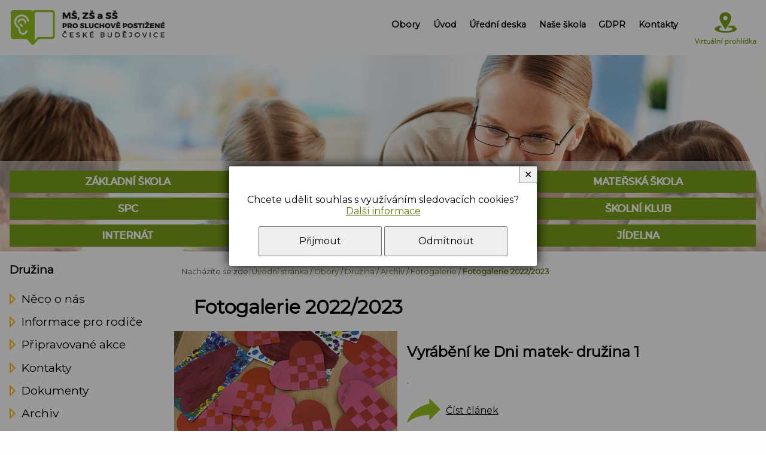

--- FILE ---
content_type: text/html; charset=UTF-8
request_url: https://www.sluchpostcb.cz/c-136-fotogalerie-2022-2023.html
body_size: 3530
content:
<!DOCTYPE html>
<html>
	<head>
		<meta charset="utf-8">
		<meta name="description" content="">
		<meta name="keywords" content="">
		<meta name="author" content="InoWeb">
		<meta name="robots" content="all,follow">
		<meta name="viewport" content="width=device-width">
		<title>Fotogalerie 2022/2023 | ZŠ, MŠ a SŠ pro sluchově postižené České Budějovice</title>
		<link rel="stylesheet" type="text/css" href="./skin/mainscreen.css">
		<link rel="stylesheet" type="text/css" href="./skin/mainprint.css" media="print">
		<link rel="stylesheet" type="text/css" href="./skin/photo_responsive.css">
		<!--[if IE 7]> <link type="text/css" rel="stylesheet" media="screen, projection" href="skin/ie7.css" /> <![endif]-->
		<script  type="text/javascript">djConfig= {parseOnLoad:true,baseURL:'./', locale: 'cs', isDebug: false};</script>
<script  type="text/javascript" src="./scripts/dojo/dojo.js"></script>
<script type="text/javascript">
dojo.require("dojo.data.ItemFileReadStore");
</script>
	</head>
	<body   onkeydown="keyPressHandler(event);" onload="sLns();">
<script type="text/javascript">	var body = dojo.body();	body.parentNode.id = 'doc_html';</script>	<script type="text/javascript" src="./scripts/photogallery_pres.js"></script>
	<script type="text/javascript" src="./scripts/keycontrol.js"></script>
	<script type="text/javascript" src="./scripts/rutils_pres.js"></script>
		<script type="text/javascript" src="./scripts/menu_responsive.js"></script>

	<div class="no_screen" id="background_element"></div>

	<div class="no_screen" id="print_header">
			</div>

	
	<div id="pageContent">
		<div id="content">
			<div class="hidden">
<a accesskey="0" href="#content-1">Přejít na obsah stránky</a><br />
<a accesskey="1" href="/p-pristupnost.html">Seznam klávesových zkratek, prohlášení o přístupnosti</a><br />
<a accesskey="2" href="./">Hlavní stránka webu</a><br />
<a accesskey="3" href="/p-mapa.html">Mapa stránek</a><br />
<a accesskey="5" href="#m0">Přejít na navigaci</a><br />
<a accesskey="6" href="#bottom-form">Přejít na kontaktní formulář</a>
</div>			<div id="topline">
				<div id="topline-in">
					<h1 id="logo">
						ZŠ, MŠ a SŠ pro sluchově postižené České Budějovice						<a href="./" accesskey="2" title="Přejít na úvodní stránku" ><img src="./skin/img/logo-hluch.png" alt="ZŠ, MŠ a SŠ pro sluchově postižené České Budějovice" /></a>
					</h1>
					<div id="horizont-0">
						<div id="horizont-0-in">
							<a id="hor-res-menu-button" onclick="responsiveMenu(this)" href="javascript:;" title="Zobrazit/skrýt navigaci"><span>menu</span></a><ul id="m0"><li><a href="/c-5-obory.html">Obory</a></li><li><a href="./">Úvod</a></li><li><a href="/c-22-uredni-deska.html">Úřední deska</a></li><li><a href="/c-4-nase-skola.html">Naše škola</a></li><li><a href="/c-280-gdpr.html">GDPR</a></li><li><a href="/c-24-kontakty.html">Kontakty</a></li></ul>							<div class="cleaner_left"></div>
							<script type="text/javascript">createMenu("m0", "h-0");</script>
						</div>
						<a class="virtual link" title="Virtuální prohlídka" href="./c-223-virtualni-prohlidka-skoly.html"><span></span>Virtuální prohlídka</a>					</div>
				</div>
			</div>
			<div id="banhead" class=" mhdr_2"><div class="mhdr banhead_1"></div><div id="head-sogan"><div id="sogan-in"><div id="middle-head-menu"><ul id="m4"><li><a href="/c-7-zakladni-skola.html">Základní škola</a></li><li><a href="/c-8-stredni-skola.html">Střední škola</a></li><li><a href="/c-6-materska-skola.html">Mateřská škola</a></li><li><a href="/c-12-spc.html">SPC</a></li><li class="active"><a href="/c-14-druzina.html">Družina</a></li><li><a href="/c-198-skolni-klub.html">Školní klub</a></li><li><a href="/c-15-internat.html">Internát</a></li><li><a href="/c-16-detsky-domov.html">Dětský domov</a></li><li><a href="/c-13-jidelna.html">Jídelna</a></li></ul></div></div></div></div><div id="content-1" class="subpage"><div id="subpage"><div id="top_area_path_part" class="no_print">Nacházíte se zde: <a href="./">Úvodní stránka</a> / <a href="/c-5-obory.html">Obory</a> / <a href="/c-14-druzina.html">Družina</a> / <a href="/c-232-archiv.html">Archiv</a> / <a href="/c-261-fotogalerie.html">Fotogalerie</a> / <strong><a href="/c-136-fotogalerie-2022-2023.html">Fotogalerie 2022/2023</a></strong></div><h1 class="title">Fotogalerie 2022/2023</h1><div id="categories_envelope_list">	<div class="article-preview-envelope" style="background-color: #fefefe"><div class="article-preview licha">
		<div class="img-article-preview">
			<img src="./getimg.php?type=tharticle&amp;id=1101" alt="Vyrábění ke Dni matek- družina 1" />
		</div>
	<div class="text-article-preview">
		<h2>Vyrábění ke Dni matek- družina 1</h2>
		<p class="article_description">.</p>
		<a class="tlacitko-article" href="/a-1101-vyrabeni-ke-dni-matek-druzina-1.html"><span>&nbsp;</span>Číst článek</a>
	</div>
	</div></div>
	<div class="article-preview-envelope" style="background-color: #fefefe"><div class="article-preview suda">
		<div class="img-article-preview">
			<img src="./getimg.php?type=tharticle&amp;id=1090" alt="Cassiopeia-program Pokusy-kouzelná voda" />
		</div>
	<div class="text-article-preview">
		<h2>Cassiopeia-program Pokusy-kouzelná voda</h2>
		<p class="article_description">.</p>
		<a class="tlacitko-article" href="/a-1090-cassiopeia-program-pokusy-kouzelna-voda.html"><span>&nbsp;</span>Číst článek</a>
	</div>
	</div></div>
	<div class="article-preview-envelope" style="background-color: #fefefe"><div class="article-preview licha">
		<div class="img-article-preview">
			<img src="./getimg.php?type=tharticle&amp;id=1063" alt="Vyrábění dárků ke Dni matek- družina 2" />
		</div>
	<div class="text-article-preview">
		<h2>Vyrábění dárků ke Dni matek- družina 2</h2>
		<p class="article_description">.</p>
		<a class="tlacitko-article" href="/a-1063-vyrabeni-darku-ke-dni-matek-druzina-2.html"><span>&nbsp;</span>Číst článek</a>
	</div>
	</div></div>
	<div class="article-preview-envelope" style="background-color: #fefefe"><div class="article-preview suda">
		<div class="img-article-preview">
		</div>
	<div class="text-article-preview">
		<h2>Velikonoce v Jihočeském muzeu</h2>
		<p class="article_description">.</p>
		<a class="tlacitko-article" href="/a-1044-velikonoce-v-jihoceskem-muzeu.html"><span>&nbsp;</span>Číst článek</a>
	</div>
	</div></div>
	<div class="article-preview-envelope" style="background-color: #fefefe"><div class="article-preview licha">
		<div class="img-article-preview">
			<img src="./getimg.php?type=tharticle&amp;id=1034" alt="Badatelský kroužek" />
		</div>
	<div class="text-article-preview">
		<h2>Badatelský kroužek</h2>
		<p class="article_description">.</p>
		<a class="tlacitko-article" href="/a-1034-badatelsky-krouzek.html"><span>&nbsp;</span>Číst článek</a>
	</div>
	</div></div>
	<div class="article-preview-envelope" style="background-color: #fefefe"><div class="article-preview suda">
		<div class="img-article-preview">
		</div>
	<div class="text-article-preview">
		<h2>Tři králové</h2>
		<p class="article_description">.</p>
		<a class="tlacitko-article" href="/a-990-tri-kralove.html"><span>&nbsp;</span>Číst článek</a>
	</div>
	</div></div>
<div id="offsetPart" class="offsetPart"><a href="javascript:;" onclick="loadNextArticles(this, '/c-136-fotogalerie-2022-2023.html?offset=6');">&gt;&gt;</a></div></div></div><div id="left-0"><div class="hidden"><h3><span class="hidden">Aktuální kategorie: </span>Fotogalerie 2022/2023</h3><p class="hidden">neobsahuje další podkategorie</p></div><h3><span class="hidden">Kategorie: </span>Družina</h3><p class="hidden">obsahuje následující podkategorie</p><ul id="m5"><li><a href="/c-151-neco-o-nas.html">Něco o nás</a></li><li><a href="/c-134-informace-pro-rodice.html">Informace pro rodiče</a></li><li><a href="/c-41-pripravovane-akce.html">Připravované akce </a></li><li><a href="/c-152-kontakty.html">Kontakty</a></li><li><a href="/c-153-dokumenty.html">Dokumenty</a></li><li><a href="/c-232-archiv.html">Archiv</a><ul><li class="active"><a href="/c-261-fotogalerie.html">Fotogalerie</a></li><li><a href="/c-307-uskutecnene-akce.html">Uskutečněné akce</a></li><li><a href="/c-274-projekty.html">Projekty</a></li></ul></li><li><a href="/c-327-uskutecnene-akce.html">Uskutečněné akce</a></li><li><a href="/c-328-fotogalerie.html">Fotogalerie</a></li><li><a href="/c-331-zajmove-krouzky.html">Zájmové kroužky</a></li><li><a href="/c-332-projekty.html">Projekty</a></li></ul></div><div class = "cleaner"></div>				
			</div>
			
						<div id="bottom-mapline">
						</div>
			
			<div id="advb-envelope"><h2>Partneři</h2>	<div id="advb-in"><a href="http://sluchpostcb.inoweb.cz/c-38-projekty.html" target="_self"><img src="./getimg.php?type=advb_image&amp;id=6" alt="Operační programy" title="Operační programy" /></a><a href="javascript:;" ><img src="./getimg.php?type=advb_image&amp;id=5" alt="Jsme poctivá škola" title="Jsme poctivá škola" /></a><a href="https://ckp.upol.cz/site/" target="_blank"><img src="./getimg.php?type=advb_image&amp;id=4" alt="CKP" title="CKP" /></a><a href="http://www.zacnispravne.cz/" target="_blank"><img src="./getimg.php?type=advb_image&amp;id=7" alt="začni správně" title="začni správně" /></a><a href="javascript:;" ><img src="./getimg.php?type=advb_image&amp;id=3" alt="YourChance" title="YourChance" /></a><a href="https://www.kraj-jihocesky.cz/" target="_blank"><img src="./getimg.php?type=advb_image&amp;id=2" alt="Jihočeský kraj" title="Jihočeský kraj" /></a><a href="http://www.nadacecez.cz/cs/uvod.html" target="_blank"><img src="./getimg.php?type=advb_image&amp;id=1" alt="nadace ČEZ" title="nadace ČEZ" /></a><a href="https://www.vividbooks.com/" target="_blank"><img src="./getimg.php?type=advb_image&amp;id=8" alt="Vividbooks" title="Vividbooks" /></a>	</div></div>
			<div id="foot" >
				<div id="foot-in">
					<div id="foot-data"><div class="foot-data1">
								<div class="foot-data11"><h3>Kontakty</h3>
<p>MŠ, ZŠ a SŠ pro sluchově postižené<br />
Riegrova 1812/1<br />
České Budějovice 370 01</p>
<p>IČ: 60 075 961<br />
datová schránka: ac9fdm4</p>
<a class="virtual link foot" title="Virtuální prohlídka" href="./c-223-virtualni-prohlidka-skoly.html"><span></span>Virtuální prohlídka</a></div>
								<div class="foot-data12">
<h3>Ředitelka školy:</h3>
<p>Mgr.&nbsp;Ivana&nbsp;Macíková<br />
tel.: 387 319 203<br />
e-mail: <a href="mailto:reditelka@sluchpostcb.cz">reditelka@sluchpostcb.cz</a></p>

<h4>Zástupkyně ředitelky:</h4>
<p>Mgr.&nbsp;Eva&nbsp;Tesařová, Mgr.&nbsp;Andrea&nbsp;Brahová, Věra&nbsp;Vobrubová<br />
tel.: 387 319 203<br />
e-mail: <a href="mailto:zastupkyne@sluchpostcb.cz">zastupkyne@sluchpostcb.cz</a></p>
</div>
							</div><div class="foot-data2"><h3>Telefonní čísla</h3>
<table>
	<!--<tr>
		<td class="td1">Omluvy dětí:</td><td> TODO</td>
	</tr>-->
	<tr>
		<td class="td1">Jídelna:</td><td>+420 387 022 921</td>
	</tr>
	<tr>
		<td class="td1">MŠ:</td><td>+420 607 690 804</td>
	</tr>
	<tr>
		<td class="td1">Družina:</td><td>+420 778 736 985</td>
	</tr>
	<tr>
		<td class="td1">SPC:</td><td>+420 387 315 859</td>
	</tr>
</table>
</div></div><div id="simle_links"><a href="/p-pristupnost.html">Prohlášení o přístupnosti webu</a> | <a href="/p-mapa.html">Mapa Stránek</a> | <a href="/p-cookies.html">Cookies</a></div>					
					
					<div id="foot-content">
						<div class="bott1">&copy; MŠ, ZŠ a SŠ pro sluchově postižené, Riegrova 1812/1, České Budějovice</div>
						<div class="bott2">Webdesign <a href="http://www.inoweb.cz" target="_blank" title="externí odkaz">inoWeb</a>, tvorba webových stránek na zakázku</div>
					</div>
					<script type="text/javascript">
								window.addEventListener("scroll", function(event) {
									var top = this.scrollY;
									if (parseInt(top) > (window.innerHeight / 2))
										document.getElementById('scrollToHome').style.display = 'block';
									else
										document.getElementById('scrollToHome').style.display = 'none';
								}, false);
					</script>
					<a href="javascript:{window.scroll(0,0);};" id="scrollToHome" title="Posunout nahoru">&bigtriangleup;</a>
				</div>
			</div>
		</div>
	</div>
	<div id="cs_bx_envl"><script type="text/javascript">document.getElementById('cs_bx_envl').style.display = 'flex';</script><div id="cs_bx"><p>Chcete udělit souhlas s využíváním sledovacích cookies?<br /> <a tabindex="1" id="cs_l" href="/p-cookies.html">Další informace</a></p></p> <a tabindex="2" id="cs_bu_y" href="javascript:;" onclick="document.getElementById('cs_bx_envl').style.display = 'none';document.getElementById('content').focus(); document.cookie='enCooN_725c36918c=1; expires=Thu, 25 Dec 2030 00:00:00 UTC; path=/'; document.cookie='enCooN_725c36918c_g=1; expires=Thu, 25 Dec 2030 00:00:00 UTC; path=/';">Přijmout</a> <a tabindex="3" id="cs_bu_n" href="javascript:;" onclick="document.getElementById('cs_bx_envl').style.display = 'none';document.getElementById('content').focus(); document.cookie='enCooN_725c36918c=1; expires=Thu, 25 Dec 2030 00:00:00 UTC; path=/'; document.cookie='enCooN_725c36918c_g=0; expires=Thu, 25 Dec 2030 00:00:00 UTC; path=/';">Odmítnout</a></p> <a tabindex="4" id="cs_bu_close" title="Zavřít" href="javascript:;" onclick="document.getElementById('cs_bx_envl').style.display = 'none';document.getElementById('content').focus();">✕</a></div></div>			<script type="text/javascript">
				var lb_imgs = [];
				var lb_tmp_imgs = document.getElementsByTagName('IMG');
				var lb_img_count = 0;
				for (var i = 0; i < lb_tmp_imgs.length; i++)
				{
					if ((lb_tmp_imgs[i].className == 'lb') || (lb_tmp_imgs[i].className.indexOf('lb ') === 0) || (lb_tmp_imgs[i].className.indexOf(' lb') != -1))
					{
						lb_imgs.push(lb_tmp_imgs[i]);
						lb_tmp_imgs[i].lb_index = lb_img_count;
						lb_tmp_imgs[i].onclick = function() { ShowImage(this.lb_index, 'localLB'); };
						lb_img_count ++;
					}
				}
			</script>
			</body>
</html>


--- FILE ---
content_type: text/css
request_url: https://www.sluchpostcb.cz/skin/mainscreen.css
body_size: 6285
content:
@import url('https://fonts.googleapis.com/css?family=Montserrat&display=swap');

:root {
	--text-seda: #4c4c4c;
	--text-cerna: #000;
	--zelena: #7a9e1a;
	--zelenatmava: #627d17;
	--oranzova: #d67900;
	--oranzovatmava: #b95b00;
	--focus: #96c11f;
}

html {
	margin: 0px;
	padding: 0px;
	width: 100%;
	height: 100%;
}
body {
	margin: 0px;
	padding: 0px;
	min-height: 100%;
	background-color: #fefefe;
	color: #4c4c4c;
	font-family: 'Montserrat', Arial, Helvetica, sans-serif;
	font-size: 1em;
}

h1, h2, h3 {
	color: #000;
	transition: color 0.2s;
}

.barva, .zelena {
	color: #7a9e1a;
}
.oranzova, .marker {
	color: #d67900;
}
a {
	text-decoration: underline;
	color: #627d17;
	transition: color 0.2s;
}
a:hover {
	color: #b95b00;
	text-decoration: none;
}
h2 a {
	color: #000;
	text-decoration: none;
}
div.new-unique.wli:hover h2,
div.article-preview:hover h2,
div.subcategory:hover h2 {
	color: #7a9e1a;
	text-decoration: underline;
}

#content-1 a[target=_blank],
#bottom-menuline a[target=_blank],
#advb-envelope a[target=_blank] {
	padding-right: 15px;
	background: url('img/exter2.png') no-repeat right center;
}
#foot a[target=_blank] {
	padding-right: 15px;
	background: url('img/exter3.png') no-repeat right center;
}
#content-1 a.tlacitko-article[target=_blank],
a.aktual-more[target=_blank] {
	padding-right: 0px;
	background: url('img/rarrow3e.png') no-repeat left center;
}
#left-0 ul li a[target=_blank] {
	padding-right: 0px;
	background: url('img/exter4.png') no-repeat left center;
}
ul#m3 li a[target=_blank] {
	padding-right: 0px;
	background: url('img/exter1.png') no-repeat left center;
}

#content-1 p,
#content-1 li {
	line-height: 1.7;
}

div {
	margin: 0;
	padding: 0;
}
.cleaner {
	clear: both;
}
.cleaner_left {
	clear: left;
}
.no_screen {
	display: none;
}
.no_print {
	display: block;
}
.center {
	text-align: center;
}
.hidden {
	position: absolute;
	left: -2000px;
	font-size: 70%;
}
.hidden-no {
	display: block;
	font-size: 60%;
	font-weight: normal;
	margin: 0;
}

div#background_element {
	position: absolute;
	top: 0px;
	left: 0px;
	padding: 0px;
	margin: 0px;
	width: 100%;
	height: 100%;
	display: none;
	z-index: 30;
}
div#pageContent {
	margin: 0px;
	padding: 0px;
	position: relative;
	overflow: hidden;
	width: auto;
	height: auto;
	min-height: 100%;
}
div#content {
	position: relative;
	top: 0px;
	margin: 0px auto 0px auto;
	width: 100%;
}
img#loader {
	display: block;
	position: absolute;
	top: 10px;
	left: 50%;
	z-index: 100;
}

#topline {
	padding: 1em 0;
	background-color: #fefefe;
	position: fixed;
	top: 0;
	z-index: 20;
	width: 100%;
	transition: padding 0.2s;
}
#topline.menuFixed {
	border-bottom: 1px solid #7a9e1a;
	padding: 0.5em 0;
}
#topline-in {
	overflow: hidden;
}
h1#logo {
	margin: 0;
	padding: 0;
	width: 352px;
	height: 81px;
	overflow: hidden;
	position: relative;
	float: left;
	transition: height 0.2s, width 0.2s;
}
h1#logo a {
	display: block;
	width: 100%;
	height: 100%;
	position: absolute;
	top: 0;
	left: 0;
	background-color: #FEFEFE;
	border: 1px solid transparent;
	box-sizing: border-box;
}
h1#logo a img {
	width: 100%;
	height: 100%;
}
.menuFixed #logo {
	height: 40px;
	width: 174px;
}
.menuFixed #horizont-0 {
	line-height: 40px;
}

a.link.virtual {
	display: block;
	height: 60px;
	width: 104px;
	overflow: hidden;
	position: absolute;
	top: 0;
	right: 0;
}
a.link.virtual.foot {
	display: inline-block;
	height: 60px;
	width: 104px;
	overflow: hidden;
	position: relative;
}
a.link.virtual span {
	display: block;
	width: 100%;
	height: 100%;
	background-position: center bottom;
	background-repeat: no-repeat;
	transition: background-image 0.2s ease-in-out;
}
a.link.virtual span {background-image: url('img/virtual-green.png');}
a.link.virtual.foot span {background-image: url('img/virtual-white.png');}

iframe.virtual {
	width: 100%;
}

#horizont-0 {
	z-index: 10;
	position: relative;
	text-align: center;
	float: right;
	line-height: 81px;
	transition: line-height 0.2s;
	padding-right: 130px;
}
#horizont-0-in {
	height: 100%;
	display: inline-block;
}

ul#m0 {
	margin: 0;
	padding: 0 0 0 0;
}
ul#m0 li {
	list-style-type: none;
	padding: 0 1em;
	display: block;
	float: left;
}
ul#m0 li a {
	display: block;
	height: 1em;
	text-align: center;
	line-height: 1em;
	overflow: hidden;
	padding: 0.2em;
	text-decoration: none;
	text-transform: none !important;
	font-weight: bold;
	position: relative;
	color: #000;
}
ul#m0 li a:hover,
ul#m0 li a.a_active {
	color: #627d17;
}
ul#m0 li a:hover {
	text-decoration: underline;
}
ul#m0 li a.a_active {
	text-decoration: none;
}
ul#m0 li ul {
	display: none;
}

a#hor-res-menu-button {
	display: none;
	background-color: #7a9e1a;
	color: #FFF;
}

#banhead {
	background-color: #fefefe;
	position: relative;
	clear: both;
	margin-top: 70px;
}
#banhead.mhdr_1 {
	min-height: 550px;
}
#banhead.mhdr_2 {
	min-height: 350px;
}
.mhdr {
	background-repeat: no-repeat;
	background-position: center center;
	background-size: cover;
	position: absolute;
	width: 100%;
	height: 100%;
	top: 0;
	left: 0;
}

#head-sogan {
	position: absolute;
	bottom: 0em;
	left: 0;
	right: 0;
	background-color: rgba(255,255,255,0.5);
}
#head-sogan div.text {
	padding: 2rem 2rem 0rem;
	color: #000;
	text-align: center;
	font-size: 1.3rem;
	margin-bottom: 1rem;
}
#middle-head-menu {
	margin-top: 1rem;
}

ul#m4 {
	box-sizing: border-box;
	overflow: hidden;
	margin: 0;
	padding: 0;
	display: flex;
	flex-wrap: wrap;
}
ul#m4 li {
	display: block;
	float: left;
	width: 33.3%;
	box-sizing: border-box;
	padding: 1rem;
}
ul#m4 li a {
	display: block;
	box-sizing: border-box;
	padding: 1em;
	background-color: #7a9e1a;
	color: #FFF;
	text-decoration: none;
	text-transform: uppercase;
	text-align: center;
	border: 1px solid transparent;
	box-sizing: border-box;
	transition: background-color 0.2s;
	font-weight: bold;
	text-shadow: 1px 0 #FFF;
}
ul#m4 li a:hover, ul#m4 li a.color, ul#m4 li.active a {
	background-color: #d67900;
}
ul#m4 li a:focus {
	box-shadow: 0 0 4px #d67900;
	background-color: #d67900;
}
#middle-menu ul#m4 li a {
	background-image: url('img/rarrow1.png');
	background-repeat: no-repeat;
	background-position: 50% 80%;
	padding-bottom: 80px;
	font-size: 1.3rem;
	height: 5em;
}
#middle-menu ul#m4 li a:hover {
	background-image: url('img/rarrow2.png');
}
#middle-head-menu ul#m4 li {
	padding: 0 1rem 0.5rem;
}
#middle-head-menu ul#m4 li a {
	font-size: 1rem;
	padding: 0.5rem;
}


#foot a, #foot h3, #foot h4 {
	color: #FFF;
}
#foot {
	background-color: #474747;
	color: #DDD;
}
#foot-in {
	padding: 1em;
	box-sizing: border-box; 
}
#foot-data {
	margin-bottom: 2em;
	overflow: hidden;
}
#foot-data p {
	margin-top: 0;
	line-height: 2;
}
#foot-data h4 {
	margin-top: 0;
	margin-bottom: 0.2em;
}
div.foot-data1 {
	width: 66%;
	float: left;
}
div.foot-data2 {
	width: 33%;
	float: right;
}
div.foot-data1 > div {
	width: 50%;
	float: left;
	box-sizing: border-box;
}
div.foot-data2 td {
	vertical-align: top;
}
div.foot-data2 .td1 {
	padding: 0 1em 2em 0;
}
div#foot-content {
	border-top: 1px solid #808080;
	padding: 1em 0 3em;
	overflow: hidden;
	font-size: 80%;
}
div.bott1 { float: left; }
div.bott2 { float: right; }

#simle_links {
	border-top: 1px solid #808080;
	padding: 1em 0;
	text-align: center;
}
div#content-1 {
	margin-bottom: 3em;
}
div#bottom-menuline {
	background-color: #fafafa;
	color: #333;
	padding: 2em 0;
}
div#bottom-menuline a,  div#bottom-menuline h2 {
	color: #000;
}
div#bottom-menuline a:hover {
	color: #7a9e1a;
}
div#bottom-menuline-in {
	overflow: hidden;
}
div#bottom-menuline-in1,
div#bottom-menuline-in2 {
	width: 50%;
	box-sizing: border-box;
}
div#bottom-menuline-in1 { float: left;}
div#bottom-menuline-in2 { float: right;}

#subpage {
	width: 78%;
	float: right;
}
div#left-0 {
	width: 20%;
	float: left;
}

#left-0 ul {
	list-style-type: none;
	margin: 0;
	padding: 0;
}
#left-0 ul li {}
#left-0 ul ul {
	padding-left: 2em;
}
#left-0 ul li a {
	text-decoration: none;
	color: #000;
	background: url('img/arrow1.png') no-repeat left center;
	padding-left: 20px;
	font-size: 120%;
	display: inline-block;
	line-height: 1;
	margin: 0.5em 0;
}
#left-0 ul li a:hover, #left-0 ul li.active > a {
	color: #d67900;
	background-image: url('img/arrow2.png');
}
#left-0 ul li a:hover {
	text-decoration: underline;
}
#left-0 ul li li a {
	background-image: url('img/point1.png');
}
#left-0 ul li li a:hover, #left-0 ul li li.active > a {
	background-image: url('img/point2.png');
}



#user-info {
	text-align: right;
	font-size: 0.8em;
}

#bottom-mapline iframe {
	width: 100%;
	height: 400px;
	border: none;
	display: block;
}

ul#m3 {
	list-style-type: none;
	margin: 0;
	padding: 0;
}
ul#m3 li {
	line-height: 2;
}
ul#m3 ul {
	padding-left: 2em;
}
ul#m3 li a {
	text-decoration: none;
	color: #000;
	background: url('img/arrow3.png') no-repeat left center;
	padding-left: 20px;
	font-size: 120%;
}
ul#m3 li a:hover, ul#m3 li a.active  {
	color: #627d17;
	background-image: url('img/arrow4.png');
}
ul#m3 li a:hover {
	text-decoration: underline;
}
ul#m3 li li a {
	background-image: url('img/point1.png');
}
ul#m3 li li a:hover {
	background-image: url('img/point2.png');
}




div#advb-envelope {
	padding: 2em 0;
	border-top: 3px solid #fafafa;
}
div#advb-envelope h2 {
	text-align: center;
}
div#advb-in {
	text-align: center;
	overflow: hidden;
}
div#advb-in a {
	vertical-align: middle;
	display: inline-block;
	margin: 0.5em;
}
div#advb-in a img {
	border: none;
	width: auto;
	max-width: 10em;
	height: auto;
	max-height: 7em;
}

div.submenuArea {
	overflow: hidden;
	margin-top: 1em;
	margin-bottom: 2em;
	display: flex;
	flex-wrap: wrap;
}
div.subcategory {
	box-sizing: border-box;
	overflow: hidden;
	padding: 0.5em;
	text-align: center;
}
div.subcategory .description {
	overflow: hidden;
}
div.subcategory img {
	max-width: 100%;
	margin-bottom: 0.5em;
}

#categories_envelope_galery {
	overflow: hidden;
	margin-top: 2em;
	margin-bottom: 2em;
	display: flex;
	flex-wrap: wrap;
}
.article-preview-gallery {
	width: 23%;
	float: left;
	margin: 1% 1% 5% 1%;
}
.article-preview-gallery h2 {
	margin: 0;
	height: 1.3em;
	overflow: hidden;
	text-align: center;
	font-size: 120%;
}
.article-preview-gallery h2 a {
	text-decoration: none;
	display: inline-block;
	width: 100%;
}
.img-article-preview-gallery {
	width: 100%;
	overflow: hidden;
}
.img-article-preview-gallery a {
	border: 1px solid;
	display: block;
}
.img-article-preview-gallery img {
	border: none;
	width: 100%;
	display: block;
}

div.article-preview {
	position: relative;
	overflow: hidden;
}
div.img-article-preview {
	box-sizing: border-box;
}
div.img-article-preview img {
	border: none;
	width: 100%;
	display: block;
}
div.text-article-preview {
	box-sizing: border-box;
	padding-bottom: 1em;
}

div.articleContent {
	min-height: 15em;
	overflow: hidden;
}
div.articleContent blockquote {
	font-family: Georgia,Times,"Times New Roman",serif;
	font-style: italic;
	border-left: 5px solid #CCC;
	padding-left: 20px;
	padding-right: 8px;
}
div.articleContent img {
	max-width: 100%;
}
a.tlacitko {
	display: inline-block;
	padding: 0.5em 2em;
	text-decoration: none;
	border: 1px solid;
}
a.tlacitko-article,
a.aktual-more {
	display: inline-block;
	height: 42px;
	line-height: 42px;
	padding-left: 65px;
	background: url('img/rarrow3.png') no-repeat left center;
	color: #000;
}
a.tlacitko-article:hover,
a.aktual-more:hover {
	color: #627d17;
}
a.aktual-more span,
a.tlacitko-article span {
	display: block;
	width: 100%;
	height: 100%;
	position: absolute;
	top: 0;
	left: 0;
}

ul.downloadElement, div.photosArea {
	padding: 0;
	margin: 15px 0;
}
div.download input[type="password"],
div.download input[type="text"],
div.photogalery input[type="password"],
div.photogalery input[type="text"] {
	margin: 0 10px;
	width: 150px;
}
div.download form.downloadsInputError,
div.photogalery form.photosInputError {
	padding: 2px 0;
	margin: 3px 0;
	color: #7c0000;
	border: 1px solid #F00;
	background-color: #e56666;
	border-radius: 3px;
	max-width: 400px;
}
#article-content span.errorDescription {
	display: block;
	color: red;
	font-weight: bold;
}

ul.downloadElement {
	margin: 0;
	padding: 0 0 20px 0;
}
ul.downloadElement li {
    list-style-type: none;
    margin: 0;
    padding: 0 0 10px;
}
ul.downloadElement li a {
	background-repeat: no-repeat;
	background-position: left center;
	padding-left: 30px;
	min-height: 27px;
	height: 2em;
	line-height: 2em;
	display: inline-block;
}
a.dtype,
a.main_download_link { background-image: url('img/dtype.png') }
a.dtype_doc { background-image: url('img/dtype_doc.png') }
a.dtype_xls { background-image: url('img/dtype_xls.png') }
a.dtype_pdf { background-image: url('img/dtype_pdf.png') }
a.dtype_audio { background-image: url('img/dtype_audio.png') }
a.dtype_video { background-image: url('img/dtype_video.png') }
a.dtype_image { background-image: url('img/dtype_image.png') }
ul.downloadElement li span {
	display: block;
	font-style: italic;
	padding-left: 46px;
}

div.photosArea a {
	display: block;
	float: left;
	border-width: 1px;
	border-style: solid;
	border-color: transparent;
	margin: 10px;
	box-sizing: border-box;
	overflow: hidden;
	position: relative;
	transition: border-color 0.2s;
}
div.photosArea a img {
	display: block;
	border: none;
	width: 190px;
	height: 143px;
	padding: 0px;
	box-sizing: border-box;
	transition: filter 0.2s;
}
div.photosArea.photogallery_vertical a {
	margin: 18px;
}
div.photosArea.photogallery_vertical a img {
	width: 143px;
	height: 190px;
}
div.photosArea a:hover {
	background-color: #7a9e1a;
}
div.photosArea a:hover img {
	filter: opacity(0.5);
}

div.sPhotos_element {
	position: relative;
	overflow: hidden;
	margin: 1em 0;
	width: 100%;
	min-height: 153px;
}
div.sPhotos_element.sPhotos_element_vertical {
	min-height: 200px;
}
div.sPhotos_element img {
	position: relative;
	float: right;
}
div.sPhotos_element div.cleaner {
	clear: left;
}
div.sPhotos_envelope {
	position: absolute;
	bottom: 10px;
	left: 10px;
	width: 100%;
}
div.sPhotos_envelope a {
	display: block;
	position: relative;
	float: left;
	margin: 0;
	padding: 0;
	width: 190px;
	height: 143px;
}
div.sPhotos_element_vertical div.sPhotos_envelope a {
	width: 143px;
	height: 190px;
}
div.sPhotos_envelope a img {
	display: block;
	position: absolute;
	top: 0;
	left: 0;
	border: none;
}

div.error404 {
	margin: 10em auto;
	max-width: 500px;
	text-align: center;
	border: 1px dotted #F00;
	padding: 10px;
	text-align: center;
}

div.offsetPart {
	text-align: center;
	padding: 0;
	margin: 1em 0;
	clear: both;
}
div.offsetPart a {
	display: inline-block;
	margin: 0.2em;
	height: 3em;
	width: 3em;
	line-height: 3em;
	text-align: center;
	text-decoration: none;
	font-weight: bold;
	transform: rotate(90deg);
}
div.offsetPart a.loading {
	border-radius: 50%;
	opacity: 0.5;
}

#map_area ul li a {
	margin: 0 0 1em 0;
	display: inline-block;
}

h3.search_result_title {
	margin-bottom: 0;
}
div#data-center-text {
	margin-bottom: 2em;
}


input.form_stext, label.form_stext {
	display: none;
}




div.ssPhotos_element {
	width: 100%;
	overflow: hidden;
}
div.ssPhotos_envelope {
	position: relative;
	width: 100%;
	height: 100%;
}
div.ssPhotos_envelope img {
	position: absolute;
	top: 0;
	left: 0;
	right: 0;
	margin: auto;
	height: 100%;
	max-width: none;
}



/* reklamni okno */
div#ppb_b {
	display: none;
	position: fixed;
	top: 0;
	left: 0;
	width: 100%;
	height: 100%;
	z-index: 1000;
	background: url('img/bbp_bg.png') transparent;
}
div#ppb_b-in {
	position: relative;
	width: 400px;
	max-width: 100%;
	height: 250px;
	margin: 70px auto 0 auto;
	padding: 0;
}
a.ppb_close {
	display: block;
	position: absolute;
	top: -40px;
	right: 0;
	background: url('img/ppb_close.png') no-repeat right center;
	padding: 0 35px 0 0;
	height: 32px;
	line-height: 32px;
}
div.ppb_cnt {
	position: relative;
	width: 100%;
	height: 100%;
}
img#ppb_img {
	margin: 0px auto;
	display: block;
}
div#ppb_no_img {
	background-color: #FFF;
	width: 100%;
	height: 100%;
}
a#ppb_link {
	display: block;
	width: 100%;
	height: 100%;
	position: absolute;
	top: 0;
	left: 0;
	text-decoration: none;
	background: url('img/blank.gif') transparent;
}
div#ppb_text_envelope {
	position: absolute;
	top: 0;
	left: 0;
	width: 100%;
	height: 100%;
	overflow: hidden;
}
div#ppb_text {
	position: relative;
	margin: 15px;
}
div#ppb_mb {
	position: fixed;
	top: 20%;
	right: 0px;
	z-index: 1000;
}
div#ppb_mb a img {
	border: none;
}

span#login_form_icon {
	position: absolute;
	top: -16px;
	left: -15px;
	display: block;
	width: 32px;
	height: 32px;
	background-image: url('./img/encrypted.png');
}
img#login_form_icon {
	position: absolute;
	top: -16px;
	left: -15px;
}
div#login_form_message {
	margin: 3em auto;
	padding: 0 1em;
	text-align: center;
}
div#login_form_envelope {
	max-width: 22em;
	margin: 3em auto;
	padding: 1em;
	width: auto;
	position: relative;
	border: 1px solid #b90000;
	background-color: #902b2b;
	color: #ffffff;
	text-align: right;
}
#login_form label {
	padding: 0 1em 0 0;
}
input#user_login, input#user_password {
	height: 2em;
	line-height: 2em;
	margin: 0 0 1em 0;
	padding: 0 0.5em;
	width: 10em;
	background-color: #ffffff;
	border: 1px solid #b90000;
	color: #000000;
}
input.input_button {

}

#cs_bx_envl {
	/*display: flex;*/
	display: none;
	background: rgba(0,0,0,0.4);
	z-index: 900;
	position: fixed;
	top: 0;
	left: 0;
	width: 100%;
	height: 100%;
}
#cs_bx {
	background-color: #FFF;
	color: #000;
	border-top: 1px solid #888;
	padding: 30px 30px 0;
	box-sizing: border-box;
	margin: auto;
	position: relative;
	text-align: center;
	border-radius: 2px;
	box-shadow: 0px 0px 20px #000;
}
#cs_bx p {
	padding: 0;
}
#cs_bx a#cs_l {}

#cs_bx a#cs_bu_y,
#cs_bx a#cs_bu_n,
#cs_bx a#cs_bu_close {
	background-color: #eee;
	border: 1px solid #777;
	border-radius: 2px;
	color: #000;
	margin: 0;
	text-decoration: none;
	white-space: nowrap;
	display: inline-block;
}
#cs_bx a#cs_bu_close {
	position: absolute;
	top: -1px;
	right: -1px;
	margin: 0;
	line-height: 19px;
	padding: 4px 8px;
}
#cs_bx a#cs_bu_y,
#cs_bx a#cs_bu_n {
	display: inline-block;
	width: 45%;
	line-height: 3em;
}

#scrollToHome {
	position: fixed;
	right: 1em;
	bottom: 1em;
	width: 3em;
	height: 3em;
	line-height: 3em;
	border: 1px solid;
	border-radius: 3px;
	text-decoration: none;
	background-color: rgba(83,102,121,0.5);
	z-index: 15;
	text-align: center;
	display: none;
}


input[type=button], input[type=submit] {
	border: 1px solid;
	border-radius: 5px;
	padding: 1rem;
	font-size: 100%;
	background-color: #FFF;
	color: #000;
	cursor: pointer;
}
input[type=button]:hover, input[type=submit]:hover {
	color: #b95b00;
}
input[type=text], input[type=password], textarea {
	box-sizing: border-box;
	color: #000;
	background-color: #FFF;
	border: 1px solid #cdcdcd;
	border-radius: 5px;
	padding: 1rem;
	font-size: 100%;
}
#bottom-form {
	overflow: hidden;
}
#bottom-form input[type=submit] {
	float: right;
}
#bottom-form input[type=text], #bottom-form textarea {
	width: 100%;
	margin: 1rem 0;
}
#bottom-form textarea {
	height: 10em;
	resize: none;
}
#bottom-form .errorDescription {
	color: red;
	padding-right: 1em;
}
#bottom-form input[type=text].error, #bottom-form textarea.error {
	background-color: #ffb0b0;
	border-color: red;
}
#bottom-form .formSendOK {
	font-weight: bold;
	color: green;
}

.newsEnvelope .aktual-img, .actionsEnvelope .aktual-img,
div.photosArea a:hover {
	border-color: #7a9e1a;
}

/* aktuality */
div#newsElement {
	overflow: hidden;
	margin: 2em auto;
	display: flex;
	flex-wrap: wrap;
}
div#bottom-news h2.akt,
div#advb-envelope h2 {
	text-align: center;
	text-transform: uppercase;
	font-size: 200%;
	text-shadow: 1px 1px #000;
}
div.new-unique-envelope {
	position: relative;
	width: 33.3%;
	box-sizing: border-box;
	padding: 2em 1em 2em 1em;
	float: left;
	line-height: 1.7;
}
div.new-unique {
	position: relative;
	overflow: hidden;
}
div.new-unique img {
	max-width: 100%;
}

/* drobeckova navigace */
div#top_area_path_part {
	font-size: 0.8em;
	height: 2em;
	padding-top: 2em;
}
div#top_area_path_part a {
	text-decoration: none;
}
div#top_area_path_part a:hover {
	text-decoration: underline;
}


#map_area ul { padding-left: 1em; }
#map_area > ul > li { }
#map_area > ul > li > a { font-size: 150%;}
#map_area > ul > li > ul { width: 100%; display: block; }
#map_area > ul > li > ul > li { width: 100%; box-sizing: border-box; }
#map_area > ul > li > ul > li > a { font-size: 150%; }
#map_area > ul > li > ul > li > ul { margin-bottom: 2em; display: flex; flex-wrap: wrap; }
#map_area > ul > li > ul > li > ul > li { width: 31.3%; box-sizing: border-box; margin: 0 1% 1% 0; }
#map_area > ul > li > ul > li > ul > li > a { font-size: 120%; font-weight: bold; }
#map_area > ul > li > ul > li > ul > li > ul > li { margin: 0 1em 0.5em 0; display: inline-block; vertical-align: top; }
#map_area > ul > li > ul > li > ul > li > ul > li > ul > li { font-size: 80%; }
#map_area > ul > li > ul > li > ul > li > ul > li > ul > li > ul > li > a { text-decoration: none; }

/* styl rámečků */
div.subcategory {
	border: 1px dotted;
	margin: 1%;
	transition: margin 0.5s ease 0s;
	position: relative;
	overflow: hidden;
}
div.subcategory h2 {
	overflow: hidden;
	min-height: 2.4em;
}
div.subcategory .description {
	max-height: 8em;
}
div.subcategory-envelope {
	float: left;
	box-sizing: border-box;
	width: 25%;
}

.banhead_1 {background-image: url('./img/banner_o_1.jpg');}
.banhead_2 {background-image: url('./img/banner_o_2.jpg');}
.banhead_3 {background-image: url('./img/banner_o_3.jpg');}
.banhead_4 {background-image: url('./img/banner_o_4.jpg');}
.banhead_5 {background-image: url('./img/banner_o_5.jpg');}
.banhead_6 {background-image: url('./img/banner_o_6.jpg');}

#categories_envelope_galery,
#topline-in,
#sogan-in,
div#top_area_path_part,
#user-info,
#bottom-menuline-in,
div.submenuArea,
p.category_description, p.article_description, h1.title,
div.article-preview-envelope div.article-preview,
div#content-1,
#foot-in,
div#advb-in,
div#login_form_message,
div#data-center-text,
div#middle-menu,
div#newsElement {
	max-width: 1280px;
	margin-left: auto;
	margin-right: auto;
}

/*vypisy*/
div.article-preview-envelope {
	margin-bottom: 2em;
}
div.img-article-preview {
	width: 40%;
	float: left;
	padding-right: 3em;
	padding-left: 0em;
}
div.text-article-preview {
	width: 60%;
	text-align: left;
	float: left;
}

div.contest h2 {
	margin-top: 0;
	text-align: center;
}

div.inq-envelope-in h2 {
	margin-top: 0;
	text-align: center;
}

p.inq_question, div.inq_answers {
	margin: 0 auto;
	max-width: 600px;
	width: 70%;
}

dl dt {
	font-weight: bold;
}
dl dd {
	margin-bottom: 1em;
	margin-top: -1em;
}

a:focus {
	box-shadow: 0px 0px 4px #96c11f;
	border: 1px solid #96c11f !important;
	border-radius: 3px;
}
.hidden a:focus {
	left: 2000px;
	top: 0;
	z-index: 100;
	background-color: #FEFEFE;
	position: absolute;
}
input:focus,
textarea:focus {
	box-shadow: 0px 0px 4px #96c11f;
	border-color: #96c11f !important;
}

table.datatable {
	border-collapse: collapse;
	height: auto !important;
	margin: 2em auto;
}
table.datatable td,
table.datatable th {
	border: 1px solid;
	padding: 0.5em;
}

.fCalendarEnvelope {
	width: 100%;
	position: relative;
}
.fCalendarTitle {
	position: relative;
	height: 15%;
	background-color: #cae08f;
}
.fCalendarIn {
	position: relative;
	height: 85%;
}
.fCalendarPredMonth,
.fCalendarNextMonth {
	display: inline-block;
	position: absolute;
	top: 0;
	width: 20%;
	box-sizing: border-box;
	height: 100%;
	line-height: 3;
	text-align: center;
	text-decoration: none;
	font-weight: bold;
	color: #FFF;
	background-color: #7a9e1a;
}
.fCalendarPredMonth {
	border-right: 1px solid #fff;
	left: 0;
}
.fCalendarNextMonth {
	border-left: 1px solid #fff;
	right: 0;
}
.fCalendarNextMonth:after {
	content: ">";
}
.fCalendarPredMonth:after {
	content: "<";
}
.fCalendarPredMonth:hover,
.fCalendarNextMonth:hover {
	background-color: #d67900;
	color: #FFF;
}
a.fCalendarPredMonth:focus,
a.fCalendarNextMonth:focus {
	box-shadow: 0 0 4px #d67900;
}

.fCalendarTitle a.fCalendarActions {
	position: absolute;
	left: -2000px;
}
.fCalendarTitle a.fCalendarActions:focus {
	left: 0;
	top: 0;
	background: #fefefe;
}
.fCalendarActMonth {
	display: inline-block;
	position: relative;
	margin: 0 auto 0 auto;
	width: 100%;
	height: 100%;
	text-align: center;
	text-transform: uppercase;
	color: #000;
	line-height: 3;
}
.fCalendarInTitles {
	display: block;
	height: 15%;
	background-color: #333;
}
.fCalendarInTitles:before {
	content: "";
	display: inline-block;
	vertical-align: middle;
	height: 100%;
}
.fCalendarInTitles span {
	display: inline-block;
	vertical-align: middle;
	width: 14%;
	cursor: default;
	color: #fff;
	text-align: center;
}
.fCalendarInTitlesWeekend {
	width: 15% !important;
}
.fCalendarInTitles span span {
	text-align: center;
}
.fCalendarInDays:before {
	content: "";
	display: inline-block;
	vertical-align: middle;
}
.fCalendarInDays {
	height: 85%;
	width: 100%;
	vertical-align: middle;
	display: inline-block;
}
.fCalendarInDays span {
	display: block;
	width: 14%;
	line-height: 2.45;
	text-align: center;
	float: left;
	position: relative;
	cursor: default;
	overflow: hidden;
}
.fCalendarInDays span.fCalendarInWholeDay,
.fCalendarInDayWeekend.fCalendarInWholeDay {
	box-shadow: 0 0 10px #7a9e1a inset;
}
.fCalendarInDays span span {
	display: inline-block;
	width: 100%;
	height: 100%;
	background-color: #fafafa;
	vertical-align: middle;
	border-left: 1px solid #bbbcbb;
	border-top: 1px solid #bbbcbb;
}
.fCalendarInDaysWeekend {
	width: 15% !important;
}
.fCalendarInDayWeekend,
.fCalendarInDayTmpweekend {
	background-color: #eee !important;
}
.fCalendarInDayTmp,
.fCalendarInDayTmpweekend {
	color: #999;
}
.fCalendarInDay {
	color: #2e2e2e ;
}
.fCalendarInDay:hover,
.fCalendarInDayWeekend:hover,
.fCalendarInDayWeekend.fCalendarInWholeDay:hover,
.fCalendarInDay.fCalendarInWholeDay:hover,
.fCalendarToday:hover,
.fCalendarInDaySelected {
	box-shadow: 0 0 10px #d67900 inset !important;
}
.fCalendarToday {
	color: #000;
	background-color: transparent !important;
	font-weight: bold;
	box-shadow: 0 0 10px blue inset !important;
}
.fCalendarInDays span span.fCalendarTodayIsIt {
	display: block;
	width: 90%;
	height: 20%;
	background-color: #7a9e1a;
	position: absolute;
	bottom: 0;
	right: 5%;
}
span.fCalendarInDay:hover span.fCalendarTodayIsIt,
span.fCalendarInDaySelected span.fCalendarTodayIsIt,
span.fCalendarInActDay span.fCalendarTodayIsIt {}

div.fCalendarHint {
	display: none;
	position: absolute;
	background-color: #fefefe;
	border: 1px solid #888;
	box-shadow: 0 0 4px #888888;
	padding: 0.5em;
	font-size: 14px;
	color: #666;
	z-index: 11;
}
div.fCalendarInEnvp,
a.fCalendarInLink {
	margin: 10px 0;
	display: block;
	text-decoration: none;
	color: #666;
}
a.fCalendarInLink,
a.fCalendarInLink span {
	cursor: pointer;
}
div.fCalendarHint h2 {
	font-size: 120%;
	color: #333333;
	margin: 0;
	text-align: center;
}
div.fCalendarHint span {
	width: 100%;
	display: block;
	line-height: 1.5;
	float: none;
	text-align: left;
}
div.fCalendarHint span.timestamp {
	font-size: 80%;
	margin-right: 5px;
	border-top: 1px solid #AAA;
}
div.fCalendarHint span.description {
	margin-left: 5px;
}
div.fCalendarHint span.title {
	font-weight: bold;
}
a.fCalendarInLink span.title {
	text-decoration: underline;
}
a.fCalendarInLink:hover span.title {
	text-decoration: none;
}

div.fCalendarInDaysText {
	font-size: 1rem;
	margin: 1em 0 2em;
}
div.fCalendarInDaysText p {
	border-bottom: 1px solid;
	line-height: 1.2;
}
div.fCalendarInDaysText span.dat {
	font-weight: bold;
	display: block;
}
div.fCalendarInDaysText span.desc {
	font-style: italic;
	padding-left: 1em;
}
div.fCalendarInDaysText span.desc::before {
	content: " - ";
}



/* RESPONS */
@media(max-width: 1366px) {
	#banhead.mhdr_1 {
		min-height: 450px;
	}
	/*#banhead.mhdr_2 {	min-height: 400px;}*/
}
@media(max-width: 1280px) {
	div.subcategory-envelope {
		width: 31%;
		margin: 1%;
	}
	#horizont-0 {
		padding: 0 120px 0 1em;
	}
	div.img-article-preview {
		padding-right: 1em;
	}
	#categories_envelope_galery,
	#topline-in,
	div#top_area_path_part,
	#user-info,
	#bottom-menuline-in,
	div.submenuArea,
	div.category_description, h1.title,
	div#content-1,
	#data-center-text,
	#foot-in {
		padding-left: 1em;
		padding-right: 1em;
	}
	ul#m0 > li > a {
		font-size: 90% !important;
	}
	.article-preview-gallery {
		width: 23%;
	}
	div.subcategory h2 {
		min-height: initial;
	}
	div.photosArea a {
		width: 14%;
		margin: 1%;
	}
	div.photosArea.photogallery_vertical a {
		width: 12%;
		margin: 1%;
	}
	div.photosArea a img,
	div.photosArea.photogallery_vertical a img {
		width: 100%;
		height: auto;
	}
	h1#logo {
		width: 261px;
		height: 60px;
	}
	#horizont-0 {
		line-height: 60px;
	}
	ul#m0 li {
		padding: 0 0.5em;
	}
}

@media(max-width: 970px) {
	div.calendars {
		min-width: 30% !important;
	}
	div#subpage, div#left-0 {
		width: 100%;
		float: none;
	}
	ul#m4 li {
		padding: 0.5rem;
	}
	#middle-menu ul#m4 li a {
		font-size: 1.1rem;
	}
	#middle-head-menu ul#m4 li a {
		font-size: 0.8rem;
	}
	ul#m3, div#advb-in {
		float: none;
		width: 100%;
	}
	div.foot-data1 > div {
		padding: 0 1em;
	}
	div#foot-data h3 {
		text-align: center;
	}
	div.foot-data2 table {
		margin: 0 auto;
	}
	div.foot-data1,
	div.foot-data2 {
		float: none;
		width: 100%;
		overflow: hidden;
	}
	#banhead.mhdr_1 {
		min-height: 350px;
	}
	/*#banhead.mhdr_2 {min-height: 350px;}*/
	
	#head-sogan div.text {
		bottom: 1em;
		font-size: 1rem;
	}
	body {
		font-size: 100%;
	}
	div#content-2-in {
		padding-right: 0;
	}
	div.text-article-preview h2 a {
		font-size: 100%;
	}
	div#ppb_mb {
		display: none !important;
	}
	table.datatable {
		overflow-x: auto;
		overflow-y: hidden;
		display: block;
		width: 100% !important;
	}
	#banhead {
		overflow: hidden;
	}
	.article-preview-gallery {
		width: 30%;
	}
	div.photosArea a,
	div.photosArea.photogallery_vertical a {
		width: 23%;
	}

	#map_area > ul > li > ul > li > ul > li { width: 100%; margin: 0 0 1% 0; }
}
@media(max-width: 800px) {
	ul#m4 li {}
	#middle-menu ul#m4 li a {
		font-size: 1rem;
	}
	div.new-unique {
		width: 50%;
	}
	div.calendars {
		min-width: 50% !important;
	}
}


@media(max-width: 640px){
	#middle-menu ul#m4 li a {
		font-size: 0.9rem;
		background-size: 25%;
	}
	h1#logo {
		max-width: 70%;
	}
	h1#logo a img {
		max-width: 100%;
	}
	div.foot-data1>div,
	div#bottom-menuline-in1,
	div#bottom-menuline-in2 {
		float: none;
		width: 100%;
	}
	div.subcategory-envelope {
		width: 48%;
		margin: 1%;
	}

	div.article-preview div.img-article-preview{
		float: none;
		width: 100%;
		margin-left: auto;
		margin-right: auto;
		padding-right: 0;
	}
	div.article-preview div.text-article-preview {
		float: none;
		width: auto;
		padding-left: 1em;
		padding-right: 1em;
	}

	ul#m0 {
		background-color: rgba(255,255,255,0.9);
	}
	ul#m0 li {
		background-color: #f5f5f5;
		border-bottom: 1px solid #CCC;
	padding: 0;
	}


	#horizont-0, #horizont-0-in {
		overflow: visible;
		padding: 0;
	}
	#horizont-0 {
		position: relative;
		min-height: initial;
	}
	#horizont-0-in {
		height: 0;
		width: auto;
		top: 0;
	}
	ul#m0 {
		position: fixed;
		top: 45px;
		right: 0;
		bottom: 0;
		height: auto;
		overflow: auto;
		min-width: 50%;
		max-width: 75%;
		display: none;
		background-color: rgba(255,255,255,0.9);
		z-index: 10;
	}
	ul#m0 li {
		float: none;
		margin: 0;
	}
	ul#m0 li,
	ul#m0 li a {
		line-height: 3em;
		height: 3em;
	}
	a#hor-res-menu-button {
		border: 1px solid #536679;
		display: block;
		box-sizing: border-box;
		width: 50px;
		height: 45px;
		position: fixed;
		top: 0;
		right: 10px;
		line-height: 13px;
		font-size: 10px;
		text-decoration: none;
		text-align: center;
		padding: 20px 10px 0;
		background-image: url('img/hor_res_menu_button.png');
		background-repeat: no-repeat;
		background-position: center 5px;
	}
	a#hor-res-menu-button.clicked {
		position: fixed;
		right: 10px;
	}
	#topline-in {
		text-align: center;
	}
	#bottom-mapline iframe {
		height: 180px;
	}
	div.new-unique {
		width: 100%;
	}
	.article-preview-gallery {
		width: 48%;
	}
	div.photosArea a {
		width: 48%;
	}
	div.photosArea.photogallery_vertical a {
		width: 31%;
	}
	div#login_form_envelope {
		text-align: left;
	}
	.login_form_label, input#user_login, input#user_password {
		display: block;
		width: 90%;
	}
	.article-preview-gallery h2 {
		font-size: 100%;
		height: auto;
	}

	a.link.virtual {
		right: 100px;
		top: -4px;
	}
	a.link.virtual.foot {
		right: 0px;
		top: 0px;
	}
}

@media(max-width: 500px) {
	div.subcategory-envelope {
		width: 98%;
		margin: 1%;
	}
	div.calendars {
		width: 100% !important;
	}
}



--- FILE ---
content_type: text/javascript
request_url: https://www.sluchpostcb.cz/scripts/rutils_pres.js
body_size: 1270
content:
function responsiveMenu(handle) {
	if (handle.parentNode.children.length >= 2)
	{
		var bIndex = -1;
		var mIndex = -1;

		for (var i = 0; i < handle.parentNode.children.length; i++)
		{
			if (handle.parentNode.children[i] == handle)
				bIndex = i;
			if ((mIndex == -1) && (handle.parentNode.children[i].tagName.toLowerCase() == 'ul'))
				mIndex = i;
		}

		if ((bIndex != -1) && (mIndex != -1))
		{
			if (handle.parentNode.children[mIndex].style.display == 'block')
			{
				handle.parentNode.children[bIndex].className = '';
				handle.parentNode.children[mIndex].style.display = 'none';
			}
			else
			{
				handle.parentNode.children[bIndex].className = 'clicked';
				handle.parentNode.children[mIndex].style.display = 'block';
			}
		}
	}
}

window.addEventListener("resize", function(event) {
	if (document.getElementById('m0') != null)
	{
		if ((this.innerWidth > 640) && (document.getElementById('m0') != null))
			document.getElementById('m0').style.display = 'block';
		else
			document.getElementById('m0').style.display = 'none';
	}
});

window.addEventListener('load', function() {
	if (document.getElementById('topline') != null)
	{
		if (document.getElementById('topline').className != '')
			document.getElementById('topline').className += ' ';
		document.getElementById('topline').className += 'menuRelative';

		var menuOffset = document.getElementById('horizont-0').offsetTop;

		window.addEventListener('scroll', function(event)
			{
				var menuElement = document.getElementById('topline');
				if (window.scrollY > menuOffset)
				{
					if (menuElement.className.indexOf('menuRelative') != -1)
					{
						menuElement.className = menuElement.className.replace('menuRelative', '').trim();
						menuElement.className = menuElement.className.replace('  ', ' ');
					}

					if (menuElement.className.indexOf('menuFixed') == -1)
					{
						if (menuElement.className != '')
							menuElement.className += ' ';
						menuElement.className += 'menuFixed';
					}
				}
				else
				{
					if (menuElement.className.indexOf('menuRelative') == -1)
					{
						if (menuElement.className.indexOf('menuFixed') != -1)
						{
							menuElement.className = menuElement.className.replace('menuFixed', '').trim();
							menuElement.className = menuElement.className.replace('  ', ' ');
						}

						if (menuElement.className != '')
							menuElement.className += ' ';
						menuElement.className += 'menuRelative';
					}
				}
			});
	}

	var sloganElement = document.getElementById('sogan-in');
	if ((sloganElement != null) && (sloganElement.children.length == 1))
	{
		sloganElement.children[0].innerHTML = sloganElement.children[0].innerHTML.replace(/ ([a-zA-Z]{1,3}) /gi, function (x) {
			return x.substr(0, x.length - 1)+'&nbsp;';
		});
	}
});

function loadNextArticles(handle, url)
{
	if (handle.className.indexOf('loading') == -1)
	{
		if (handle.className != '')
			handle.className += ' ';
		handle.className += 'loading';
		xhttp = new XMLHttpRequest();
		xhttp.handle = handle;
		xhttp.onreadystatechange = function() {
			if ((this.readyState == 4) && (this.status == 200)) {
				if ((this.handle != null) && (this.handle.parentNode != null) && (this.handle.className.indexOf('loading') != -1))
				{
					this.handle.className = this.handle.className.replace(' loading', '');
					this.handle.className = this.handle.className.replace('loading', '');

					tmpObj = document.createElement('div');
					tmpObj.innerHTML = this.responseText;
					tmpObjects = tmpObj.getElementsByTagName('div');
					for (var i = 0; i < tmpObjects.length; i++)
					{
						if ((typeof(tmpObjects[i].id) != 'undefined') && (tmpObjects[i].id == 'categories_envelope_list'))
						{
							var cel = this.handle.parentNode.parentNode;
							this.handle.parentNode.parentNode.removeChild(this.handle.parentNode);

							lng = tmpObjects[i].children.length;
							for (var j = 0; j < lng; j++)
							{
								cel.appendChild(tmpObjects[i].children[0]);
							}
							break;
						}
					}
				}
			}
			else {
				if ((this.readyState == 4) && (this.status == 404)) {
					if ((this.handle != null) && (this.handle.className.indexOf('loading') != -1))
					{
						this.handle.className = this.handle.className.replace(' loading', '');
						this.handle.className = this.handle.className.replace('loading', '');
					}
				}
			}
		};
		xhttp.open("POST", url, true);
		xhttp.setRequestHeader("Content-type", "application/x-www-form-urlencoded");
		xhttp.setRequestHeader("X-REQUESTED-WITH", "12w-nextArticles");
		xhttp.send();
	}
}

var bannersSlideshowIndex = -1;
var bannersSlideshowNode = null;
function runBannersSlideshow()
{
	if (bannersSlideshowIndex == -1)
	{
		var banhead = document.getElementById('banhead');
		banheadChildrenLength = banhead.children.length;
		if (document.getElementById('head-sogan') != null)
			banheadChildrenLength -= 1;
		bannersSlideshowIndex = 0;
		if (banheadChildrenLength >= 1)
		{
			bannersSlideshowNode = banhead.children[0];
			dojo.fadeIn({
				node: bannersSlideshowNode,
				duration: 2000
			}).play();
		}
	}
	else
	{
		var banhead = document.getElementById('banhead');
		banheadChildrenLength = banhead.children.length;
		if (document.getElementById('head-sogan') != null)
			banheadChildrenLength -= 1;

		if (banheadChildrenLength > 1)
		{
			bannersSlideshowIndex += 1;
			if (bannersSlideshowIndex >= banheadChildrenLength)
				bannersSlideshowIndex = 0;
			old_bannersSlideshowNode = bannersSlideshowNode;
			bannersSlideshowNode = banhead.children[bannersSlideshowIndex];
			dojo.addOnLoad(function(){
				var anim1 = dojo.fadeOut({ node: old_bannersSlideshowNode, duration: 2000 });
				var anim2 = dojo.fadeIn({ node: bannersSlideshowNode, duration: 2000 });
				dojo.fx.combine([anim1, anim2]).play();
			});
		}
	}

	setTimeout(runBannersSlideshow, 7000);
}


function setBannersSlideshow()
{
	if ((typeof(sshoBanners) != 'undefined') && (sshoBanners.length > 0))
	{
		for (var i = 0; i < sshoBanners.length; i++)
		{
			bannerId = sshoBanners[i].substr(9);
			bannerId = bannerId.substr(0, bannerId.indexOf('.'));
			tmpImg = document.createElement('img');
			tmpImg.src = './skin/img/'+sshoBanners[i];
			tmpImg.bannerId = bannerId;
			tmpImg.onload = function () {
					tmpDiv = document.createElement('div');
					tmpDiv.className = 'mhdr banhead_'+this.bannerId;
					tmpDiv.style.opacity = 0;
					if (document.getElementById('head-sogan') != null)
						document.getElementById('banhead').insertBefore(tmpDiv, document.getElementById('head-sogan'));
					else
						document.getElementById('banhead').appendChild(tmpDiv);
					if (bannersSlideshowIndex == -1)
						runBannersSlideshow();
				}
		}
	}
}
